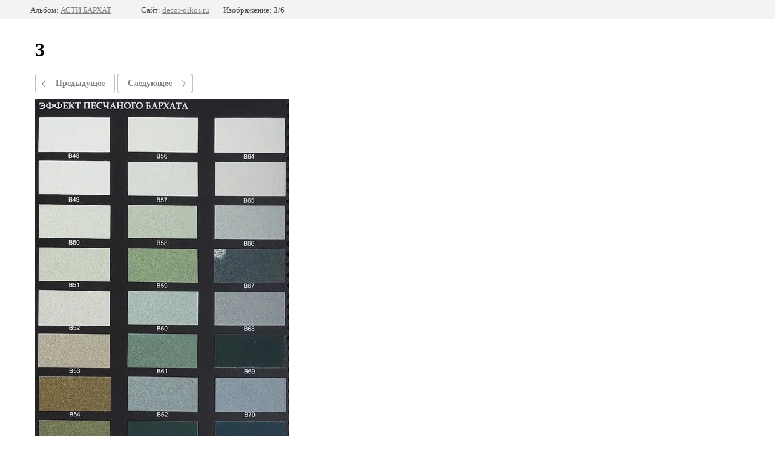

--- FILE ---
content_type: text/html; charset=utf-8
request_url: https://decor-oikos.ru/barhat/photo/593373261
body_size: 2347
content:
		
	
	





	






	<!doctype html>
	<html lang="ru">
	<head>
		<meta charset="UTF-8">
		<meta name="robots" content="all"/>
		<title>3</title>
		<meta http-equiv="Content-Type" content="text/html; charset=UTF-8" />
		<meta name="description" content="3" />
		<meta name="keywords" content="3" />
		<meta name="google-site-verification" content="C9IcYrARJP3vswxYhQ-gYyEd-InAl24-iqMV08xBJss" />

            <!-- 46b9544ffa2e5e73c3c971fe2ede35a5 -->
            <script src='/shared/s3/js/lang/ru.js'></script>
            <script src='/shared/s3/js/common.min.js'></script>
        <link rel='stylesheet' type='text/css' href='/shared/s3/css/calendar.css' /><link rel='stylesheet' type='text/css' href='/shared/highslide-4.1.13/highslide.min.css'/>
<script type='text/javascript' src='/shared/highslide-4.1.13/highslide-full.packed.js'></script>
<script type='text/javascript'>
hs.graphicsDir = '/shared/highslide-4.1.13/graphics/';
hs.outlineType = null;
hs.showCredits = false;
hs.lang={cssDirection:'ltr',loadingText:'Загрузка...',loadingTitle:'Кликните чтобы отменить',focusTitle:'Нажмите чтобы перенести вперёд',fullExpandTitle:'Увеличить',fullExpandText:'Полноэкранный',previousText:'Предыдущий',previousTitle:'Назад (стрелка влево)',nextText:'Далее',nextTitle:'Далее (стрелка вправо)',moveTitle:'Передвинуть',moveText:'Передвинуть',closeText:'Закрыть',closeTitle:'Закрыть (Esc)',resizeTitle:'Восстановить размер',playText:'Слайд-шоу',playTitle:'Слайд-шоу (пробел)',pauseText:'Пауза',pauseTitle:'Приостановить слайд-шоу (пробел)',number:'Изображение %1/%2',restoreTitle:'Нажмите чтобы посмотреть картинку, используйте мышь для перетаскивания. Используйте клавиши вперёд и назад'};</script>

<link rel='stylesheet' type='text/css' href='/t/images/__csspatch/1/patch.css'/>

<!--s3_require-->
<link rel="stylesheet" href="/g/basestyle/1.0.1/gallery2/gallery2.css" type="text/css"/>
<link rel="stylesheet" href="/g/basestyle/1.0.1/gallery2/gallery2.gray.css" type="text/css"/>
<script type="text/javascript" src="/g/basestyle/1.0.1/gallery2/gallery2.js" async></script>
<!--/s3_require-->

<!--s3_goal-->
<script src="/g/s3/goal/1.0.0/s3.goal.js"></script>
<script>new s3.Goal({map:{"874909":{"goal_id":"874909","object_id":"47885461","event":"submit","system":"metrika","label":"lead","code":"anketa"},"875109":{"goal_id":"875109","object_id":"336308","event":"submit","system":"metrika","label":"lead","code":"anketa"},"875309":{"goal_id":"875309","object_id":"687908","event":"submit","system":"metrika","label":"lead","code":"anketa"},"875509":{"goal_id":"875509","object_id":"47885261","event":"submit","system":"metrika","label":"lead","code":"anketa"}}, goals: [], ecommerce:[]});</script>
<!--/s3_goal-->

	</head>
	<body>
		<div class="g-page g-page-gallery2  g-page-gallery2--photo">

		
		
			<div class="g-panel g-panel--fill g-panel--no-rounded g-panel--fixed-top">
	<div class="g-gallery2-info ">
					<div class="g-gallery2-info__item">
				<div class="g-gallery2-info__item-label">Альбом:</div>
				<a href="/barhat/album/asti-barkhat" class="g-gallery2-info__item-value">АСТИ БАРХАТ</a>
			</div>
				<div class="g-gallery2-info__item">
			<div class="g-gallery2-info__item-label">Сайт:</div>
			<a href="//decor-oikos.ru" class="g-gallery2-info__item-value">decor-oikos.ru</a>

			<div class="g-gallery2-info__item-label">Изображение: 3/6</div>
		</div>
	</div>
</div>
			<h1>3</h1>
			
										
										
			
			
			<a href="/barhat/photo/593373061" class="g-button g-button--invert g-button--arr-left">Предыдущее</a>
			<a href="/barhat/photo/593373461" class="g-button g-button--invert g-button--arr-right">Следующее</a>

			
			<div class="g-gallery2-preview ">
	<img src="/thumb/2/6CmtHq4Wj0Fnedt_U7QBJg/800r600/d/color4_4.jpg">
</div>

			
			<a href="/barhat/photo/593373061" class="g-gallery2-thumb g-gallery2-thumb--prev">
	<span class="g-gallery2-thumb__image"><img src="/thumb/2/C83ewtRNE0Ip0W5V508rVg/160r120/d/color5_3.jpg"></span>
	<span class="g-link g-link--arr-left">Предыдущее</span>
</a>
			
			<a href="/barhat/photo/593373461" class="g-gallery2-thumb g-gallery2-thumb--next">
	<span class="g-gallery2-thumb__image"><img src="/thumb/2/DsjVH1Y9H1ZF4vXl8vC6ug/160r120/d/color3_4.jpg"></span>
	<span class="g-link g-link--arr-right">Следующее</span>
</a>
			
			<div class="g-line"><a href="/barhat/album/asti-barkhat" class="g-button g-button--invert">Вернуться в галерею</a></div>

		
			</div>

	
<!-- assets.bottom -->
<!-- </noscript></script></style> -->
<script src="/my/s3/js/site.min.js?1768462484" ></script>
<script src="/my/s3/js/site/defender.min.js?1768462484" ></script>
<script src="https://cp.onicon.ru/loader/5cb05fdcb887eecb6a8b4cfc.js" data-auto async></script>
<script >/*<![CDATA[*/
var megacounter_key="e734c00e2746f6d1cedc5460024d5797";
(function(d){
    var s = d.createElement("script");
    s.src = "//counter.megagroup.ru/loader.js?"+new Date().getTime();
    s.async = true;
    d.getElementsByTagName("head")[0].appendChild(s);
})(document);
/*]]>*/</script>
<script >/*<![CDATA[*/
$ite.start({"sid":2250092,"vid":2266715,"aid":2675013,"stid":21,"cp":21,"active":true,"domain":"decor-oikos.ru","lang":"ru","trusted":false,"debug":false,"captcha":3,"onetap":[{"provider":"vkontakte","provider_id":"51973502","code_verifier":"yEyYMmd4jQcMWDhmNZTYJYUjWwZ4RWiIJNm0zNQhZmN"}]});
/*]]>*/</script>
<!-- /assets.bottom -->
</body>
	</html>


--- FILE ---
content_type: text/javascript
request_url: https://counter.megagroup.ru/e734c00e2746f6d1cedc5460024d5797.js?r=&s=1280*720*24&u=https%3A%2F%2Fdecor-oikos.ru%2Fbarhat%2Fphoto%2F593373261&t=3&fv=0,0&en=1&rld=0&fr=0&callback=_sntnl1768954511639&1768954511639
body_size: 96
content:
//:1
_sntnl1768954511639({date:"Wed, 21 Jan 2026 00:15:11 GMT", res:"1"})